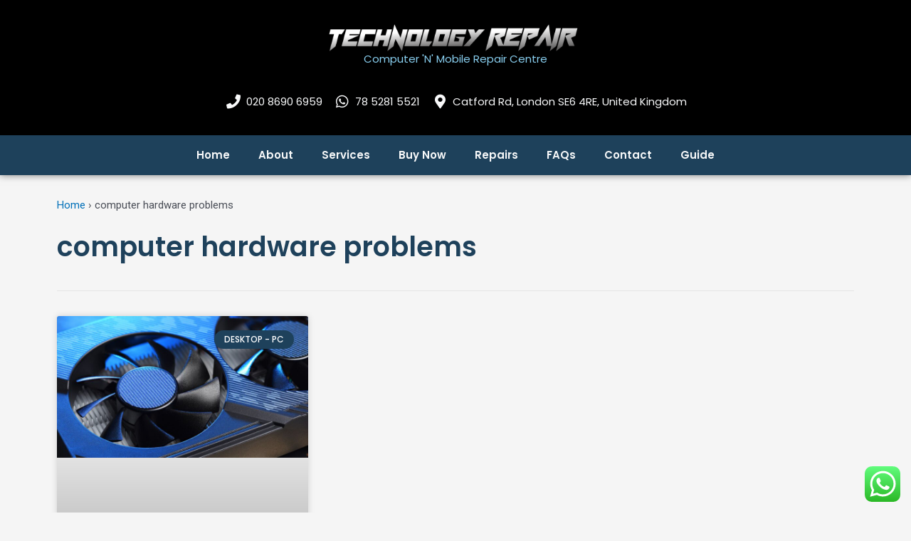

--- FILE ---
content_type: text/css
request_url: https://computerandmobiles.co.uk/wp-content/uploads/elementor/css/post-15.css?ver=1720165183
body_size: 545
content:
.elementor-15 .elementor-element.elementor-element-4d0900d > .elementor-container > .elementor-column > .elementor-widget-wrap{align-content:center;align-items:center;}.elementor-15 .elementor-element.elementor-element-4d0900d:not(.elementor-motion-effects-element-type-background), .elementor-15 .elementor-element.elementor-element-4d0900d > .elementor-motion-effects-container > .elementor-motion-effects-layer{background-color:var( --e-global-color-astglobalcolor8 );}.elementor-15 .elementor-element.elementor-element-4d0900d{transition:background 0.3s, border 0.3s, border-radius 0.3s, box-shadow 0.3s;margin-top:0px;margin-bottom:0px;padding:05px 0px 05px 0px;}.elementor-15 .elementor-element.elementor-element-4d0900d > .elementor-background-overlay{transition:background 0.3s, border-radius 0.3s, opacity 0.3s;}.elementor-15 .elementor-element.elementor-element-a8cc2c4 > .elementor-element-populated{border-style:none;transition:background 0.3s, border 0.3s, border-radius 0.3s, box-shadow 0.3s;margin:0px 0px 0px 0px;--e-column-margin-right:0px;--e-column-margin-left:0px;}.elementor-15 .elementor-element.elementor-element-a8cc2c4 > .elementor-element-populated > .elementor-background-overlay{transition:background 0.3s, border-radius 0.3s, opacity 0.3s;}.elementor-15 .elementor-element.elementor-element-e60f009{border-style:none;transition:background 0.3s, border 0.3s, border-radius 0.3s, box-shadow 0.3s;}.elementor-15 .elementor-element.elementor-element-e60f009 > .elementor-background-overlay{transition:background 0.3s, border-radius 0.3s, opacity 0.3s;}.elementor-bc-flex-widget .elementor-15 .elementor-element.elementor-element-772de77.elementor-column .elementor-widget-wrap{align-items:center;}.elementor-15 .elementor-element.elementor-element-772de77.elementor-column.elementor-element[data-element_type="column"] > .elementor-widget-wrap.elementor-element-populated{align-content:center;align-items:center;}.elementor-15 .elementor-element.elementor-element-63a9361{text-align:center;}.elementor-15 .elementor-element.elementor-element-63a9361 img{width:38%;}.elementor-15 .elementor-element.elementor-element-63a9361 > .elementor-widget-container{margin:0px 0px 0px 0px;}.elementor-15 .elementor-element.elementor-element-2e6123f{text-align:center;color:var( --e-global-color-73a353e );}.elementor-15 .elementor-element.elementor-element-2e6123f > .elementor-widget-container{margin:-40px 0px 0px 0px;}.elementor-15 .elementor-element.elementor-element-2c8cb59 .elementor-icon-list-icon i{color:var( --e-global-color-85639af );transition:color 0.3s;}.elementor-15 .elementor-element.elementor-element-2c8cb59 .elementor-icon-list-icon svg{fill:var( --e-global-color-85639af );transition:fill 0.3s;}.elementor-15 .elementor-element.elementor-element-2c8cb59{--e-icon-list-icon-size:20px;--icon-vertical-offset:0px;}.elementor-15 .elementor-element.elementor-element-2c8cb59 .elementor-icon-list-text{color:var( --e-global-color-85639af );transition:color 0.3s;}.elementor-15 .elementor-element.elementor-element-700ea7c .elementor-icon-list-icon i{color:var( --e-global-color-85639af );transition:color 0.3s;}.elementor-15 .elementor-element.elementor-element-700ea7c .elementor-icon-list-icon svg{fill:var( --e-global-color-85639af );transition:fill 0.3s;}.elementor-15 .elementor-element.elementor-element-700ea7c{--e-icon-list-icon-size:20px;--icon-vertical-offset:0px;}.elementor-15 .elementor-element.elementor-element-700ea7c .elementor-icon-list-text{color:var( --e-global-color-85639af );transition:color 0.3s;}.elementor-15 .elementor-element.elementor-element-4d4e113 > .elementor-container > .elementor-column > .elementor-widget-wrap{align-content:center;align-items:center;}.elementor-15 .elementor-element.elementor-element-4d4e113:not(.elementor-motion-effects-element-type-background), .elementor-15 .elementor-element.elementor-element-4d4e113 > .elementor-motion-effects-container > .elementor-motion-effects-layer{background-color:var( --e-global-color-5938695 );}.elementor-15 .elementor-element.elementor-element-4d4e113{transition:background 0.3s, border 0.3s, border-radius 0.3s, box-shadow 0.3s;margin-top:0px;margin-bottom:0px;}.elementor-15 .elementor-element.elementor-element-4d4e113 > .elementor-background-overlay{transition:background 0.3s, border-radius 0.3s, opacity 0.3s;}.elementor-15 .elementor-element.elementor-element-a93fea1 > .elementor-element-populated{border-style:none;transition:background 0.3s, border 0.3s, border-radius 0.3s, box-shadow 0.3s;margin:0px 0px 0px 0px;--e-column-margin-right:0px;--e-column-margin-left:0px;}.elementor-15 .elementor-element.elementor-element-a93fea1 > .elementor-element-populated > .elementor-background-overlay{transition:background 0.3s, border-radius 0.3s, opacity 0.3s;}.elementor-15 .elementor-element.elementor-element-ded3627{border-style:none;box-shadow:0px 0px 10px 0px rgba(0,0,0,0.5);transition:background 0.3s, border 0.3s, border-radius 0.3s, box-shadow 0.3s;}.elementor-15 .elementor-element.elementor-element-ded3627 > .elementor-background-overlay{transition:background 0.3s, border-radius 0.3s, opacity 0.3s;}.elementor-bc-flex-widget .elementor-15 .elementor-element.elementor-element-18dc0c0.elementor-column .elementor-widget-wrap{align-items:center;}.elementor-15 .elementor-element.elementor-element-18dc0c0.elementor-column.elementor-element[data-element_type="column"] > .elementor-widget-wrap.elementor-element-populated{align-content:center;align-items:center;}.elementor-15 .elementor-element.elementor-element-7403223 .elementor-menu-toggle{margin-left:auto;background-color:var( --e-global-color-5938695 );}.elementor-15 .elementor-element.elementor-element-7403223 .elementor-nav-menu--main .elementor-item{color:var( --e-global-color-85639af );fill:var( --e-global-color-85639af );}.elementor-15 .elementor-element.elementor-element-7403223 .elementor-nav-menu--main .elementor-item:hover,
					.elementor-15 .elementor-element.elementor-element-7403223 .elementor-nav-menu--main .elementor-item.elementor-item-active,
					.elementor-15 .elementor-element.elementor-element-7403223 .elementor-nav-menu--main .elementor-item.highlighted,
					.elementor-15 .elementor-element.elementor-element-7403223 .elementor-nav-menu--main .elementor-item:focus{color:var( --e-global-color-85639af );fill:var( --e-global-color-85639af );}.elementor-15 .elementor-element.elementor-element-7403223 .elementor-nav-menu--main:not(.e--pointer-framed) .elementor-item:before,
					.elementor-15 .elementor-element.elementor-element-7403223 .elementor-nav-menu--main:not(.e--pointer-framed) .elementor-item:after{background-color:var( --e-global-color-85639af );}.elementor-15 .elementor-element.elementor-element-7403223 .e--pointer-framed .elementor-item:before,
					.elementor-15 .elementor-element.elementor-element-7403223 .e--pointer-framed .elementor-item:after{border-color:var( --e-global-color-85639af );}.elementor-15 .elementor-element.elementor-element-7403223 .elementor-nav-menu--main .elementor-item.elementor-item-active{color:var( --e-global-color-73a353e );}.elementor-15 .elementor-element.elementor-element-7403223 .elementor-nav-menu--main:not(.e--pointer-framed) .elementor-item.elementor-item-active:before,
					.elementor-15 .elementor-element.elementor-element-7403223 .elementor-nav-menu--main:not(.e--pointer-framed) .elementor-item.elementor-item-active:after{background-color:var( --e-global-color-5938695 );}.elementor-15 .elementor-element.elementor-element-7403223 .e--pointer-framed .elementor-item.elementor-item-active:before,
					.elementor-15 .elementor-element.elementor-element-7403223 .e--pointer-framed .elementor-item.elementor-item-active:after{border-color:var( --e-global-color-5938695 );}.elementor-15 .elementor-element.elementor-element-7403223 .elementor-nav-menu--dropdown a, .elementor-15 .elementor-element.elementor-element-7403223 .elementor-menu-toggle{color:var( --e-global-color-85639af );}.elementor-15 .elementor-element.elementor-element-7403223 .elementor-nav-menu--dropdown{background-color:var( --e-global-color-5938695 );}.elementor-15 .elementor-element.elementor-element-7403223 .elementor-nav-menu--dropdown a:hover,
					.elementor-15 .elementor-element.elementor-element-7403223 .elementor-nav-menu--dropdown a.elementor-item-active,
					.elementor-15 .elementor-element.elementor-element-7403223 .elementor-nav-menu--dropdown a.highlighted{background-color:var( --e-global-color-73a353e );}.elementor-15 .elementor-element.elementor-element-7403223 .elementor-nav-menu--dropdown a.elementor-item-active{background-color:var( --e-global-color-73a353e );}.elementor-15 .elementor-element.elementor-element-7403223 div.elementor-menu-toggle{color:var( --e-global-color-85639af );}.elementor-15 .elementor-element.elementor-element-7403223 div.elementor-menu-toggle svg{fill:var( --e-global-color-85639af );}.elementor-15 .elementor-element.elementor-element-7403223 div.elementor-menu-toggle:hover{color:var( --e-global-color-73a353e );}.elementor-15 .elementor-element.elementor-element-7403223 div.elementor-menu-toggle:hover svg{fill:var( --e-global-color-73a353e );}.elementor-15 .elementor-element.elementor-element-7403223 > .elementor-widget-container{margin:-5px 0px -5px 0px;background-color:#F2F5F700;}@media(max-width:1024px){.elementor-15 .elementor-element.elementor-element-63a9361 img{width:62%;}.elementor-15 .elementor-element.elementor-element-7403223 .elementor-nav-menu--main > .elementor-nav-menu > li > .elementor-nav-menu--dropdown, .elementor-15 .elementor-element.elementor-element-7403223 .elementor-nav-menu__container.elementor-nav-menu--dropdown{margin-top:1px !important;}}@media(max-width:1024px) and (min-width:768px){.elementor-15 .elementor-element.elementor-element-772de77{width:100%;}}@media(max-width:767px){.elementor-15 .elementor-element.elementor-element-772de77{width:100%;}.elementor-15 .elementor-element.elementor-element-63a9361 img{width:100%;}}

--- FILE ---
content_type: text/css
request_url: https://computerandmobiles.co.uk/wp-content/uploads/elementor/css/post-109.css?ver=1720165183
body_size: 693
content:
.elementor-109 .elementor-element.elementor-element-997ba6c:not(.elementor-motion-effects-element-type-background), .elementor-109 .elementor-element.elementor-element-997ba6c > .elementor-motion-effects-container > .elementor-motion-effects-layer{background-color:var( --e-global-color-astglobalcolor8 );}.elementor-109 .elementor-element.elementor-element-997ba6c{transition:background 0.3s, border 0.3s, border-radius 0.3s, box-shadow 0.3s;}.elementor-109 .elementor-element.elementor-element-997ba6c > .elementor-background-overlay{transition:background 0.3s, border-radius 0.3s, opacity 0.3s;}.elementor-109 .elementor-element.elementor-element-0122037{--spacer-size:30px;}.elementor-109 .elementor-element.elementor-element-559c2f6 .elementor-heading-title{color:var( --e-global-color-73a353e );font-family:"Poppins", Sans-serif;font-size:16px;font-weight:600;}.elementor-109 .elementor-element.elementor-element-ddecdb8 .elementor-icon-list-icon i{color:var( --e-global-color-85639af );transition:color 0.3s;}.elementor-109 .elementor-element.elementor-element-ddecdb8 .elementor-icon-list-icon svg{fill:var( --e-global-color-85639af );transition:fill 0.3s;}.elementor-109 .elementor-element.elementor-element-ddecdb8{--e-icon-list-icon-size:22px;--icon-vertical-offset:0px;}.elementor-109 .elementor-element.elementor-element-ddecdb8 .elementor-icon-list-item > .elementor-icon-list-text, .elementor-109 .elementor-element.elementor-element-ddecdb8 .elementor-icon-list-item > a{font-family:"Roboto", Sans-serif;font-size:14px;font-weight:400;}.elementor-109 .elementor-element.elementor-element-ddecdb8 .elementor-icon-list-text{color:var( --e-global-color-85639af );transition:color 0.3s;}.elementor-109 .elementor-element.elementor-element-ddecdb8 .elementor-icon-list-item:hover .elementor-icon-list-text{color:var( --e-global-color-astglobalcolor6 );}.elementor-109 .elementor-element.elementor-element-ddecdb8 > .elementor-widget-container{margin:-20px 0px 0px 0px;}.elementor-109 .elementor-element.elementor-element-18c1520 .elementor-heading-title{color:var( --e-global-color-73a353e );font-family:"Poppins", Sans-serif;font-size:16px;font-weight:600;}.elementor-109 .elementor-element.elementor-element-4aee41e .elementor-icon-list-icon i{color:var( --e-global-color-85639af );transition:color 0.3s;}.elementor-109 .elementor-element.elementor-element-4aee41e .elementor-icon-list-icon svg{fill:var( --e-global-color-85639af );transition:fill 0.3s;}.elementor-109 .elementor-element.elementor-element-4aee41e{--e-icon-list-icon-size:22px;--icon-vertical-offset:0px;}.elementor-109 .elementor-element.elementor-element-4aee41e .elementor-icon-list-item > .elementor-icon-list-text, .elementor-109 .elementor-element.elementor-element-4aee41e .elementor-icon-list-item > a{font-family:"Roboto", Sans-serif;font-size:14px;font-weight:400;}.elementor-109 .elementor-element.elementor-element-4aee41e .elementor-icon-list-text{color:var( --e-global-color-85639af );transition:color 0.3s;}.elementor-109 .elementor-element.elementor-element-4aee41e .elementor-icon-list-item:hover .elementor-icon-list-text{color:var( --e-global-color-astglobalcolor6 );}.elementor-109 .elementor-element.elementor-element-4aee41e > .elementor-widget-container{margin:-20px 0px 0px 0px;}.elementor-109 .elementor-element.elementor-element-f2a19e9 .elementor-heading-title{color:var( --e-global-color-73a353e );font-family:"Poppins", Sans-serif;font-size:16px;font-weight:600;}.elementor-109 .elementor-element.elementor-element-1c53b19 .elementor-icon-list-icon i{color:var( --e-global-color-85639af );transition:color 0.3s;}.elementor-109 .elementor-element.elementor-element-1c53b19 .elementor-icon-list-icon svg{fill:var( --e-global-color-85639af );transition:fill 0.3s;}.elementor-109 .elementor-element.elementor-element-1c53b19{--e-icon-list-icon-size:22px;--icon-vertical-offset:0px;}.elementor-109 .elementor-element.elementor-element-1c53b19 .elementor-icon-list-item > .elementor-icon-list-text, .elementor-109 .elementor-element.elementor-element-1c53b19 .elementor-icon-list-item > a{font-family:"Roboto", Sans-serif;font-size:14px;font-weight:400;}.elementor-109 .elementor-element.elementor-element-1c53b19 .elementor-icon-list-text{color:var( --e-global-color-85639af );transition:color 0.3s;}.elementor-109 .elementor-element.elementor-element-1c53b19 .elementor-icon-list-item:hover .elementor-icon-list-text{color:var( --e-global-color-astglobalcolor6 );}.elementor-109 .elementor-element.elementor-element-1c53b19 > .elementor-widget-container{margin:-20px 0px 0px 0px;}.elementor-109 .elementor-element.elementor-element-5a1ad48{--grid-template-columns:repeat(0, auto);--icon-size:20px;--grid-column-gap:14px;--grid-row-gap:0px;}.elementor-109 .elementor-element.elementor-element-5a1ad48 .elementor-widget-container{text-align:left;}.elementor-109 .elementor-element.elementor-element-5a1ad48 .elementor-social-icon{background-color:var( --e-global-color-astglobalcolor7 );--icon-padding:0.3em;}.elementor-109 .elementor-element.elementor-element-5a1ad48 .elementor-social-icon i{color:var( --e-global-color-85639af );}.elementor-109 .elementor-element.elementor-element-5a1ad48 .elementor-social-icon svg{fill:var( --e-global-color-85639af );}.elementor-109 .elementor-element.elementor-element-5a1ad48 .elementor-social-icon:hover i{color:var( --e-global-color-astglobalcolor8 );}.elementor-109 .elementor-element.elementor-element-5a1ad48 .elementor-social-icon:hover svg{fill:var( --e-global-color-astglobalcolor8 );}.elementor-109 .elementor-element.elementor-element-dc7af26 .elementor-heading-title{color:var( --e-global-color-73a353e );font-family:"Poppins", Sans-serif;font-size:20px;font-weight:600;}.elementor-109 .elementor-element.elementor-element-99d4a47 .elementor-icon-list-icon i{color:var( --e-global-color-85639af );transition:color 0.3s;}.elementor-109 .elementor-element.elementor-element-99d4a47 .elementor-icon-list-icon svg{fill:var( --e-global-color-85639af );transition:fill 0.3s;}.elementor-109 .elementor-element.elementor-element-99d4a47 .elementor-icon-list-item:hover .elementor-icon-list-icon i{color:var( --e-global-color-astglobalcolor4 );}.elementor-109 .elementor-element.elementor-element-99d4a47 .elementor-icon-list-item:hover .elementor-icon-list-icon svg{fill:var( --e-global-color-astglobalcolor4 );}.elementor-109 .elementor-element.elementor-element-99d4a47{--e-icon-list-icon-size:15px;--icon-vertical-offset:0px;}.elementor-109 .elementor-element.elementor-element-99d4a47 .elementor-icon-list-item > .elementor-icon-list-text, .elementor-109 .elementor-element.elementor-element-99d4a47 .elementor-icon-list-item > a{font-family:"Roboto", Sans-serif;font-size:14px;font-weight:400;}.elementor-109 .elementor-element.elementor-element-99d4a47 .elementor-icon-list-text{color:var( --e-global-color-85639af );transition:color 0.3s;}.elementor-109 .elementor-element.elementor-element-99d4a47 .elementor-icon-list-item:hover .elementor-icon-list-text{color:var( --e-global-color-astglobalcolor6 );}.elementor-109 .elementor-element.elementor-element-f0158a8 .elementor-heading-title{color:var( --e-global-color-73a353e );font-family:"Poppins", Sans-serif;font-size:20px;font-weight:600;}.elementor-109 .elementor-element.elementor-element-4dd60b9 .elementor-icon-list-icon i{color:var( --e-global-color-85639af );transition:color 0.3s;}.elementor-109 .elementor-element.elementor-element-4dd60b9 .elementor-icon-list-icon svg{fill:var( --e-global-color-85639af );transition:fill 0.3s;}.elementor-109 .elementor-element.elementor-element-4dd60b9 .elementor-icon-list-item:hover .elementor-icon-list-icon i{color:var( --e-global-color-astglobalcolor4 );}.elementor-109 .elementor-element.elementor-element-4dd60b9 .elementor-icon-list-item:hover .elementor-icon-list-icon svg{fill:var( --e-global-color-astglobalcolor4 );}.elementor-109 .elementor-element.elementor-element-4dd60b9{--e-icon-list-icon-size:15px;--icon-vertical-offset:0px;}.elementor-109 .elementor-element.elementor-element-4dd60b9 .elementor-icon-list-item > .elementor-icon-list-text, .elementor-109 .elementor-element.elementor-element-4dd60b9 .elementor-icon-list-item > a{font-family:"Roboto", Sans-serif;font-size:14px;font-weight:400;}.elementor-109 .elementor-element.elementor-element-4dd60b9 .elementor-icon-list-text{color:var( --e-global-color-85639af );transition:color 0.3s;}.elementor-109 .elementor-element.elementor-element-4dd60b9 .elementor-icon-list-item:hover .elementor-icon-list-text{color:var( --e-global-color-astglobalcolor6 );}.elementor-109 .elementor-element.elementor-element-442214e > .elementor-element-populated{border-style:solid;border-width:4px 4px 4px 4px;border-color:var( --e-global-color-73a353e );transition:background 0.3s, border 0.3s, border-radius 0.3s, box-shadow 0.3s;margin:0px 4px 0px 4px;--e-column-margin-right:4px;--e-column-margin-left:4px;}.elementor-109 .elementor-element.elementor-element-442214e > .elementor-element-populated, .elementor-109 .elementor-element.elementor-element-442214e > .elementor-element-populated > .elementor-background-overlay, .elementor-109 .elementor-element.elementor-element-442214e > .elementor-background-slideshow{border-radius:15px 15px 15px 15px;}.elementor-109 .elementor-element.elementor-element-442214e > .elementor-element-populated > .elementor-background-overlay{transition:background 0.3s, border-radius 0.3s, opacity 0.3s;}.elementor-109 .elementor-element.elementor-element-d58c027{color:var( --e-global-color-85639af );font-family:"Poppins", Sans-serif;font-size:15px;font-weight:400;line-height:22px;}.elementor-109 .elementor-element.elementor-element-a9111d5{--divider-border-style:solid;--divider-color:var( --e-global-color-astglobalcolor7 );--divider-border-width:1px;}.elementor-109 .elementor-element.elementor-element-a9111d5 .elementor-divider-separator{width:90%;margin:0 auto;margin-center:0;}.elementor-109 .elementor-element.elementor-element-a9111d5 .elementor-divider{text-align:center;padding-block-start:15px;padding-block-end:15px;}.elementor-109 .elementor-element.elementor-element-a9111d5 > .elementor-widget-container{margin:0px 0px -25px 0px;}.elementor-109 .elementor-element.elementor-element-b2af3ff{margin-top:0px;margin-bottom:0px;}.elementor-109 .elementor-element.elementor-element-160de95{text-align:center;color:var( --e-global-color-85639af );font-family:"Roboto", Sans-serif;font-size:14px;font-weight:400;}.elementor-109 .elementor-element.elementor-element-160de95 > .elementor-widget-container{margin:0px 0px -25px 0px;}@media(max-width:1024px){.elementor-109 .elementor-element.elementor-element-5a1ad48{--grid-column-gap:12px;}}@media(min-width:768px){.elementor-109 .elementor-element.elementor-element-eba9da7{width:30%;}.elementor-109 .elementor-element.elementor-element-9263cb0{width:20%;}.elementor-109 .elementor-element.elementor-element-fb96770{width:20%;}.elementor-109 .elementor-element.elementor-element-442214e{width:30%;}}@media(max-width:1024px) and (min-width:768px){.elementor-109 .elementor-element.elementor-element-eba9da7{width:50%;}.elementor-109 .elementor-element.elementor-element-9263cb0{width:50%;}.elementor-109 .elementor-element.elementor-element-fb96770{width:50%;}.elementor-109 .elementor-element.elementor-element-442214e{width:50%;}}@media(max-width:767px){.elementor-109 .elementor-element.elementor-element-5a1ad48{--grid-template-columns:repeat(2, auto);--grid-column-gap:12px;}.elementor-109 .elementor-element.elementor-element-160de95{text-align:center;}}

--- FILE ---
content_type: text/css
request_url: https://computerandmobiles.co.uk/wp-content/uploads/elementor/css/post-1147.css?ver=1720192005
body_size: 204
content:
.elementor-1147 .elementor-element.elementor-element-280b6b1{margin-top:20px;margin-bottom:0px;}.elementor-1147 .elementor-element.elementor-element-37e9c4b{text-align:left;}.elementor-1147 .elementor-element.elementor-element-37e9c4b .elementor-heading-title{color:var( --e-global-color-5938695 );font-family:"Poppins", Sans-serif;font-size:38px;font-weight:600;}.elementor-1147 .elementor-element.elementor-element-cf2ad45{--divider-border-style:solid;--divider-color:var( --e-global-color-astglobalcolor6 );--divider-border-width:1px;}.elementor-1147 .elementor-element.elementor-element-cf2ad45 .elementor-divider-separator{width:100%;}.elementor-1147 .elementor-element.elementor-element-cf2ad45 .elementor-divider{padding-block-start:15px;padding-block-end:15px;}.elementor-1147 .elementor-element.elementor-element-0e928d3 .elementor-posts-container .elementor-post__thumbnail{padding-bottom:calc( 0.56 * 100% );}.elementor-1147 .elementor-element.elementor-element-0e928d3:after{content:"0.56";}.elementor-1147 .elementor-element.elementor-element-0e928d3 .elementor-post__meta-data span + span:before{content:"•";}.elementor-1147 .elementor-element.elementor-element-0e928d3{--grid-column-gap:30px;--grid-row-gap:35px;}.elementor-1147 .elementor-element.elementor-element-0e928d3 .elementor-post__text{margin-top:0px;}.elementor-1147 .elementor-element.elementor-element-0e928d3 .elementor-post__badge{right:0;}.elementor-1147 .elementor-element.elementor-element-0e928d3 .elementor-post__card .elementor-post__badge{background-color:var( --e-global-color-5938695 );margin:20px;}.elementor-1147 .elementor-element.elementor-element-0e928d3 .elementor-pagination{text-align:center;}body:not(.rtl) .elementor-1147 .elementor-element.elementor-element-0e928d3 .elementor-pagination .page-numbers:not(:first-child){margin-left:calc( 10px/2 );}body:not(.rtl) .elementor-1147 .elementor-element.elementor-element-0e928d3 .elementor-pagination .page-numbers:not(:last-child){margin-right:calc( 10px/2 );}body.rtl .elementor-1147 .elementor-element.elementor-element-0e928d3 .elementor-pagination .page-numbers:not(:first-child){margin-right:calc( 10px/2 );}body.rtl .elementor-1147 .elementor-element.elementor-element-0e928d3 .elementor-pagination .page-numbers:not(:last-child){margin-left:calc( 10px/2 );}.elementor-1147 .elementor-element.elementor-element-5562827{--spacer-size:70px;}body.elementor-page-1147:not(.elementor-motion-effects-element-type-background), body.elementor-page-1147 > .elementor-motion-effects-container > .elementor-motion-effects-layer{background-color:#F5F5F5;}@media(max-width:1024px){.elementor-1147 .elementor-element.elementor-element-37e9c4b .elementor-heading-title{font-size:27px;}}@media(max-width:767px){.elementor-1147 .elementor-element.elementor-element-0e928d3 .elementor-posts-container .elementor-post__thumbnail{padding-bottom:calc( 0.5 * 100% );}.elementor-1147 .elementor-element.elementor-element-0e928d3:after{content:"0.5";}}